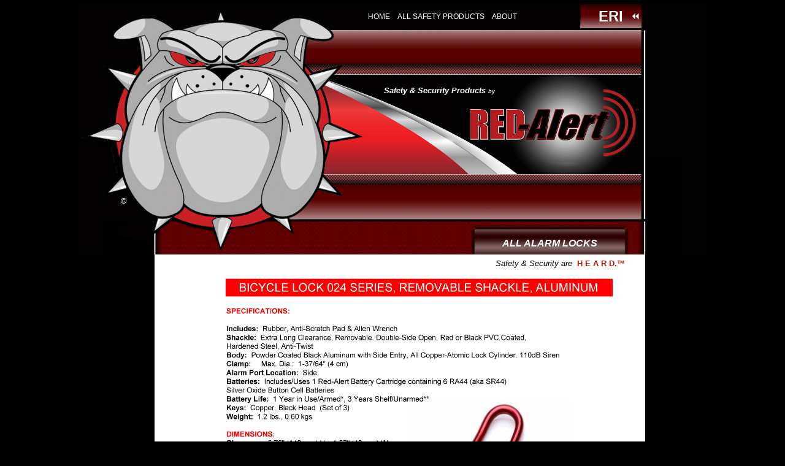

--- FILE ---
content_type: text/html
request_url: http://www.red-alert.com/BicycleandMotorcycleAlarmLocks.html
body_size: 4096
content:
<!DOCTYPE html>
<html>
	<head>
		<!-- <hs:metatags> -->
		<meta http-equiv="Content-Type" content="text/html; charset=UTF-8">
		<meta name="description" content="The 024 Bicycle Alarm lock protects bicycles with 2 installation options.  The Motorcycle Disc Lock fits on a disc of a motorcycle or scooter.">
		<meta name="generator" content="Homestead SiteBuilder">
		<!-- </hs:metatags> -->
		<body oncontextmenu="return false;">
	
		<!-- <hs:title> -->
		<title>RED-Alert Alarm Locks for Bicycles & Motorcycles</title>
		<!-- </hs:title> -->
		<script type="text/javascript">
			<!--
						function reDo() {
						        top.location.reload();
						}
						if (navigator.appName == 'Netscape' && parseInt(navigator.appVersion) < 5) {
						        top.onresize = reDo;
						}
						dom=document.getElementById
					//-->
		</script>
		<script type="text/javascript">
			<!--
							  
						
  var strRelativePagePath = "BicycleandMotorcycleAlarmLocks.html".toLowerCase();
  
						
  var strRelativePathToRoot = "";
  



						//-->
		</script>
		<link rel="stylesheet" href="/~media/elements/Text/font_styles_ns4.css" type="text/css">
		<link rel="stylesheet" href="https://fonts.googleapis.com/css?family=Abril+Fatface|Allerta|Arvo|Bitter|Bree+Serif|Cabin|Cookie|Domine|Droid+Sans|Droid+Serif|Grand+Hotel|Josefin+Slab|Lato|Lobster|Lora|Merriweather|Monda|Montserrat|Offside|Old+Standard+TT|Open+Sans|Open+Sans+Condensed|Oswald|Playfair+Display|PT+Sans|PT+Serif|Raleway|Roboto|Roboto+Condensed|Roboto+Slab|Sanchez|Source+Sans+Pro|Tangerine|Ubuntu|Vollkorn|Yanone+Kaffeesatz" type="text/css">
		<style type="text/css">
			@import url(/~media/elements/Text/font_styles.css);
			div.lpxcenterpageouter { text-align: center; position: absolute; top: 0px; left: 0px; width: 100% }
			div.lpxcenterpageinner { position: relative; margin: 0 auto; text-align: left; width: 1033px; }
		</style>
		<script type="text/javascript">
			<!--
							var unique_id = new Array();
			var form_name = new Array();
			var required = new Array();
			var req_message = new Array();

						//-->
		</script>
		
		<STYLE type="text/css">
			<!--
							.navBackgroundAllAlarms { background-image:url('/~media/elements/LayoutClipart/undefined'); background-position: undefined; background-repeat:no-repeat }
							.navBackgroundSelectedAllAlarms { background-image:url('/~media/elements/LayoutClipart/undefined'); background-position: undefined; background-repeat:no-repeat }
						-->
		</STYLE>
		<STYLE type="text/css">
			<!--
							.navBackgroundNavigation1 { background-image:url('/~media/elements/LayoutClipart/undefined'); background-position: undefined; background-repeat:no-repeat }
							.navBackgroundSelectedNavigation1 { background-image:url('/~media/elements/LayoutClipart/undefined'); background-position: undefined; background-repeat:no-repeat }
						-->
		</STYLE>
		<STYLE type="text/css">
			<!--
							.navBackgroundNavigation1 { background-image:url('/~media/elements/LayoutClipart/undefined'); background-position: undefined; background-repeat:no-repeat }
							.navBackgroundSelectedNavigation1 { background-image:url('/~media/elements/LayoutClipart/undefined'); background-position: undefined; background-repeat:no-repeat }
						-->
		</STYLE>
		<STYLE type="text/css">
			<!--
							.navBackgroundQuickSiteMain { background-image:url('/~media/elements/LayoutClipart/undefined'); background-position: undefined; background-repeat:no-repeat }
							.navBackgroundSelectedQuickSiteMain { background-image:url('/~media/elements/LayoutClipart/undefined'); background-position: undefined; background-repeat:no-repeat }
						-->
		</STYLE>
		<script type="text/javascript" src="/~site/Elements/HCUser_Forms_Submit/FormValidation.js">
		</script>
	</head>
	<body bgcolor="#000000" link="#999999" vlink="#B91806" alink="#B91806" onload="" id="element1" onunload="" scroll="auto">
		<noscript>
			<img height="40" width="373" border="0" alt="" src="/~media/elements/shared/javascript_disabled.gif">
		</noscript>
		<div class="lpxcenterpageouter"><div class="lpxcenterpageinner"><!-- <hs:element23> --><div id="element23" style="position: absolute; top: 2454px; left: 128px; width: 800px; height: 1083px; z-index: 0;"><div style="overflow: hidden; height: 1083px; width: 800px; border: 0px solid #52A8EC; border-radius: 0px; box-shadow: none;"><img height="1083" width="800" style="display: block; border-radius: 0px;" title="" alt="" src="RED_Alert_Alarm_Lock_Catalog_r102413without_numbers_Cover_Page_23.jpg" /></div></div><!-- </hs:element23> --><!-- <hs:element24> --><div id="element24" style="position: absolute; top: 1724px; left: 128px; width: 800px; height: 1053px; z-index: 1;"><div style="overflow: hidden; height: 1053px; width: 800px; border: 0px solid #52A8EC; border-radius: 0px; box-shadow: none;"><img height="1053" width="800" style="display: block; border-radius: 0px;" title="" alt="" src="RED_Alert_Alarm_Lock_Catalog_r102413without_numbers_Cover_Page_22.jpg" /></div></div><!-- </hs:element24> --><!-- <hs:element25> --><div id="element25" style="position: absolute; top: 936px; left: 128px; width: 800px; height: 1043px; z-index: 2;"><div style="overflow: hidden; height: 1043px; width: 800px; border: 0px solid #52A8EC; border-radius: 0px; box-shadow: none;"><img height="1043" width="800" style="display: block; border-radius: 0px;" title="" alt="" src="RED_Alert_Alarm_Lock_Catalog_r102413without_numbers_Cover_Page_21.jpg" /></div></div><!-- </hs:element25> --><!-- <hs:element26> --><div id="element26" style="position: absolute; top: 196px; left: 128px; width: 800px; height: 1039px; z-index: 3;"><div style="overflow: hidden; height: 1039px; width: 800px; border: 0px solid #52A8EC; border-radius: 0px; box-shadow: none;"><img height="1039" width="800" style="display: block; border-radius: 0px;" title="" alt="" src="RED_Alert_Alarm_Lock_Catalog_r102413without_numbers_Cover_Page_20.jpg" /></div></div><!-- </hs:element26> --><!-- <hs:element22> --><div id="element22" style="position: absolute; top: 4px; width: 1033px; height: 411px; z-index: 4;"><div style="overflow: hidden; height: 411px; width: 1033px; border: 0px solid #52A8EC; border-radius: 0px; box-shadow: none;"><img height="411" width="1033" style="display: block; border-radius: 0px;" title="" alt="" src="Home_PageTop.png" /></div></div><!-- </hs:element22> --><!-- <hs:element21> --><div id="element21" style="position: absolute; top: 388px; left: 695px; width: 154px; height: 18px; z-index: 5;"><div align="left"><SCRIPT type="text/javascript">var nav_element_id="element21";</SCRIPT><div id="nav_version" style="display:none;">1</div><SCRIPT TYPE="text/javascript" SRC="~navs/AllAlarms.js"></SCRIPT><TABLE ID="ntb" CELLSPACING="0" CELLPADDING="0" BORDER="0" ><TR ALIGN="CENTER" VALIGN="MIDDLE"><TD><TABLE CELLSPACING="0" CELLPADDING="0" BORDER="0"><TR><TD ALIGN="center" VALIGN="MIDDLE" NOWRAP="NOWRAP" id="AllAlarms_Link1" style="cursor: pointer;cursor: hand;color:#FFFFFF;font-size: 1px; line-height: 1px;font-weight: bold;font-style: italic;" onmouseover="doMouseChange(nav_AllAlarms,this,'1',true);" onmouseout="doMouseChange(nav_AllAlarms,this,'1',false);"><A HREF="/ALLALARMLOCKS.html" TARGET="_self" STYLE="text-decoration:none;" NAME="ALL ALARM LOCKS"><FONT ID="AllAlarms_f1" FACE="Helvetica, Arial, sans-serif" CLASS="size12 Helvetica12" STYLE="color:#FFFFFF">ALL&nbsp;ALARM&nbsp;LOCKS</FONT></A></TD></TR></TABLE></TD></TR></TABLE><BR/><script type="text/javascript">
	if(typeof(addMouseAndStyleSupportAllAlarms) == 'undefined' && typeof(nav_element_id) != 'undefined'){
		var elementDefnDiv = document.getElementById(nav_element_id);
		var tbWasIdentified = 'false';
		for(var i=0;i<elementDefnDiv.childNodes.length;i++){
			if(elementDefnDiv.childNodes[i].tagName == 'DIV') {
				var childDiv = elementDefnDiv.childNodes[i];
				for(var j=0;j<childDiv.childNodes.length;j++){
					if(childDiv.childNodes[j].tagName == 'TABLE' && childDiv.childNodes[j].id == 'ntb'){
						childDiv.childNodes[j].style.display='none';
						tbWasIdentified = 'true';
					}
					if(tbWasIdentified == 'true'){
						break;
					}
				}
			}
			if(tbWasIdentified == 'true'){
				break;
			}
		}
	} else {
		addMouseAndStyleSupportAllAlarms(nav_AllAlarms);
	}
</script></div></div><!-- </hs:element21> --><!-- <hs:element20> --><div id="element20" style="position: absolute; top: 20px; left: 476px; width: 335px; height: 15px; z-index: 6;"><div align="left"><SCRIPT type="text/javascript">var nav_element_id="element20";</SCRIPT><div id="nav_version" style="display:none;">1</div><SCRIPT TYPE="text/javascript" SRC="~navs/Navigation1.js"></SCRIPT><TABLE ID="ntb" CELLSPACING="0" CELLPADDING="0" BORDER="0" ><TR ALIGN="CENTER" VALIGN="MIDDLE"><TD><TABLE CELLSPACING="0" CELLPADDING="0" BORDER="0"><TR><TD ALIGN="center" VALIGN="MIDDLE" NOWRAP="NOWRAP" id="Navigation1_Link1" style="cursor: pointer;cursor: hand;color:#FFFFFF;font-size: 1px; line-height: 1px;" onmouseover="doMouseChange(nav_Navigation1,this,'1',true);" onmouseout="doMouseChange(nav_Navigation1,this,'1',false);"><A HREF="/index.html" TARGET="_self" STYLE="text-decoration:none;" NAME="HOME"><FONT ID="Navigation1_f1" FACE="Arial, Helvetica, sans-serif" CLASS="size9 Arial9" STYLE="color:#FFFFFF">HOME</FONT><IMG SRC="/tp.gif" WIDTH="6.0" HEIGHT="1" BORDER="0"></A></TD><TD ALIGN="center" VALIGN="MIDDLE" NOWRAP="NOWRAP" id="Navigation1_Link2" style="cursor: pointer;cursor: hand;color:#FFFFFF;font-size: 1px; line-height: 1px;" onmouseover="doMouseChange(nav_Navigation1,this,'2',true);" onmouseout="doMouseChange(nav_Navigation1,this,'2',false);"><A HREF="/AllSafetyProductsbyRedAlert.html" TARGET="_self" STYLE="text-decoration:none;" NAME="ALL SAFETY PRODUCTS"><IMG SRC="/tp.gif" WIDTH="6.0" HEIGHT="1" BORDER="0"><FONT ID="Navigation1_f2" FACE="Arial, Helvetica, sans-serif" CLASS="size9 Arial9" STYLE="color:#FFFFFF">ALL&nbsp;SAFETY&nbsp;PRODUCTS</FONT><IMG SRC="/tp.gif" WIDTH="6.0" HEIGHT="1" BORDER="0"></A></TD><TD ALIGN="center" VALIGN="MIDDLE" NOWRAP="NOWRAP" id="Navigation1_Link3" style="cursor: pointer;cursor: hand;color:#FFFFFF;font-size: 1px; line-height: 1px;" onmouseover="doMouseChange(nav_Navigation1,this,'3',true);" onmouseout="doMouseChange(nav_Navigation1,this,'3',false);"><A HREF="/About.html" TARGET="_self" STYLE="text-decoration:none;" NAME="ABOUT"><IMG SRC="/tp.gif" WIDTH="6.0" HEIGHT="1" BORDER="0"><FONT ID="Navigation1_f3" FACE="Arial, Helvetica, sans-serif" CLASS="size9 Arial9" STYLE="color:#FFFFFF">ABOUT</FONT></A></TD></TR></TABLE></TD></TR></TABLE><BR/><script type="text/javascript">
	if(typeof(addMouseAndStyleSupportNavigation1) == 'undefined' && typeof(nav_element_id) != 'undefined'){
		var elementDefnDiv = document.getElementById(nav_element_id);
		var tbWasIdentified = 'false';
		for(var i=0;i<elementDefnDiv.childNodes.length;i++){
			if(elementDefnDiv.childNodes[i].tagName == 'DIV') {
				var childDiv = elementDefnDiv.childNodes[i];
				for(var j=0;j<childDiv.childNodes.length;j++){
					if(childDiv.childNodes[j].tagName == 'TABLE' && childDiv.childNodes[j].id == 'ntb'){
						childDiv.childNodes[j].style.display='none';
						tbWasIdentified = 'true';
					}
					if(tbWasIdentified == 'true'){
						break;
					}
				}
			}
			if(tbWasIdentified == 'true'){
				break;
			}
		}
	} else {
		addMouseAndStyleSupportNavigation1(nav_Navigation1);
	}
</script></div></div><!-- </hs:element20> --><!-- <hs:element27> --><div id="element27" style="position: absolute; top: 3286px; left: 88px; width: 867px; height: 316px; z-index: 7;"><table cellspacing="0" border="0" cellpadding="0"><tr><td height="316" bgcolor="#000000" width="867"><img height="316" width="867" title="" alt="" style="display: block;" src="/~site/siteapps/shapes.action?CMD=GetRectangleGif&r=0&g=0&b=0"></td></tr></table></div><!-- </hs:element27> --><!-- <hs:element29> --><div id="element29" style="position: absolute; top: 3295px; left: 417px; width: 301px; height: 16px; z-index: 8;"><div align="left"><SCRIPT type="text/javascript">var nav_element_id="element29";</SCRIPT><div id="nav_version" style="display:none;">1</div><SCRIPT TYPE="text/javascript" SRC="~navs/Navigation1.js"></SCRIPT><TABLE ID="ntb" CELLSPACING="0" CELLPADDING="0" BORDER="0" ><TR ALIGN="CENTER" VALIGN="MIDDLE"><TD><TABLE CELLSPACING="0" CELLPADDING="0" BORDER="0"><TR><TD ALIGN="center" VALIGN="MIDDLE" NOWRAP="NOWRAP" id="Navigation1_Link1" style="cursor: pointer;cursor: hand;color:#FFFFFF;font-size: 1px; line-height: 1px;" onmouseover="doMouseChange(nav_Navigation1,this,'1',true);" onmouseout="doMouseChange(nav_Navigation1,this,'1',false);"><A HREF="/index.html" TARGET="_self" STYLE="text-decoration:none;" NAME="HOME"><FONT ID="Navigation1_f1" FACE="Arial, Helvetica, sans-serif" CLASS="size9 Arial9" STYLE="color:#FFFFFF">HOME</FONT><IMG SRC="/tp.gif" WIDTH="6.0" HEIGHT="1" BORDER="0"></A></TD><TD ALIGN="center" VALIGN="MIDDLE" NOWRAP="NOWRAP" id="Navigation1_Link2" style="cursor: pointer;cursor: hand;color:#FFFFFF;font-size: 1px; line-height: 1px;" onmouseover="doMouseChange(nav_Navigation1,this,'2',true);" onmouseout="doMouseChange(nav_Navigation1,this,'2',false);"><A HREF="/AllSafetyProductsbyRedAlert.html" TARGET="_self" STYLE="text-decoration:none;" NAME="ALL SAFETY PRODUCTS"><IMG SRC="/tp.gif" WIDTH="6.0" HEIGHT="1" BORDER="0"><FONT ID="Navigation1_f2" FACE="Arial, Helvetica, sans-serif" CLASS="size9 Arial9" STYLE="color:#FFFFFF">ALL&nbsp;SAFETY&nbsp;PRODUCTS</FONT><IMG SRC="/tp.gif" WIDTH="6.0" HEIGHT="1" BORDER="0"></A></TD><TD ALIGN="center" VALIGN="MIDDLE" NOWRAP="NOWRAP" id="Navigation1_Link3" style="cursor: pointer;cursor: hand;color:#FFFFFF;font-size: 1px; line-height: 1px;" onmouseover="doMouseChange(nav_Navigation1,this,'3',true);" onmouseout="doMouseChange(nav_Navigation1,this,'3',false);"><A HREF="/About.html" TARGET="_self" STYLE="text-decoration:none;" NAME="ABOUT"><IMG SRC="/tp.gif" WIDTH="6.0" HEIGHT="1" BORDER="0"><FONT ID="Navigation1_f3" FACE="Arial, Helvetica, sans-serif" CLASS="size9 Arial9" STYLE="color:#FFFFFF">ABOUT</FONT></A></TD></TR></TABLE></TD></TR></TABLE><BR/><script type="text/javascript">
	if(typeof(addMouseAndStyleSupportNavigation1) == 'undefined' && typeof(nav_element_id) != 'undefined'){
		var elementDefnDiv = document.getElementById(nav_element_id);
		var tbWasIdentified = 'false';
		for(var i=0;i<elementDefnDiv.childNodes.length;i++){
			if(elementDefnDiv.childNodes[i].tagName == 'DIV') {
				var childDiv = elementDefnDiv.childNodes[i];
				for(var j=0;j<childDiv.childNodes.length;j++){
					if(childDiv.childNodes[j].tagName == 'TABLE' && childDiv.childNodes[j].id == 'ntb'){
						childDiv.childNodes[j].style.display='none';
						tbWasIdentified = 'true';
					}
					if(tbWasIdentified == 'true'){
						break;
					}
				}
			}
			if(tbWasIdentified == 'true'){
				break;
			}
		}
	} else {
		addMouseAndStyleSupportNavigation1(nav_Navigation1);
	}
</script></div></div><!-- </hs:element29> --><!-- <hs:element30> --><div id="element30" style="position: absolute; top: 3314px; left: 164px; width: 724px; height: 42px; z-index: 9;"><div style="font-size: 1px; line-height: 1px;" align="center"><font face="Helvetica, Arial, sans-serif" color="#999999" class="size10 Helvetica10">© Copyright 2016-17.  All Rights Reserved.  Electrical Resource International, </font><font face="Helvetica, Arial, sans-serif" color="#999999" class="size10 Helvetica10"><a target="_blank" href="http://www.electrical-resource.com">www.electrical-resource.com</a><br></font></div></div><!-- </hs:element30> --><!-- <hs:element35> --><div id="element35" style="position: absolute; top: 140px; left: 502px; width: 238px; height: 28px; z-index: 10;"><div style="font-size: 1px; line-height: 1px;"><font face="Helvetica, Arial, sans-serif" color="#FFFFFF" class="size10 Helvetica10"><b><i>Safety &amp; Security Products </i></b></font><font face="Helvetica, Arial, sans-serif" color="#FFFFFF" class="size8 Helvetica8"><i>by</i><br></font></div></div><!-- </hs:element35> --><!-- <hs:element36> --><div id="element36" style="position: absolute; top: 7px; left: 822px; width: 100px; height: 39px; z-index: 11;"><div align="left"><SCRIPT type="text/javascript">var nav_element_id="element36";</SCRIPT><div id="nav_version" style="display:none;">1</div><SCRIPT TYPE="text/javascript" SRC="~navs/QuickSiteMain.js"></SCRIPT><TABLE ID="ntb" border="0" cellspacing="0" cellpadding="0"><TR ALIGN="CENTER" VALIGN="MIDDLE"><TD><TABLE BORDER="0" CELLSPACING="0" CELLPADDING="0"><TR><TD NOWRAP HEIGHT="39" ALIGN="center" VALIGN="MIDDLE" id="QuickSiteMain_Link1" style="cursor: pointer;cursor: hand;color:#FFFFFF;background-image:url(/files/QuickSiteImages/button.jpg);background-repeat:no-repeat;background-position:center;font-weight: bold;"  onmouseover="doMouseChange(nav_QuickSiteMain,this,'1',true);" onmouseout="doMouseChange(nav_QuickSiteMain,this,'1',false);"><A HREF="http://www.electrical-resource.com" TARGET="_blank" STYLE="text-decoration:none;vertical-align:middle;" NAME="ERI"><DIV  STYLE="width:100px;height:39px;cursor: pointer;cursor: hand;"><FONT ID="QuickSiteMain_f1" FACE="Arial, Helvetica, sans-serif" CLASS="size18 Arial18" STYLE="vertical-align:middle;color:#FFFFFF;line-height:39px;">ERI</FONT></DIV></A></TD></TR></TABLE></TD></TR></TABLE><BR/><script type="text/javascript">
	if(typeof(addMouseAndStyleSupportQuickSiteMain) == 'undefined' && typeof(nav_element_id) != 'undefined'){
		var elementDefnDiv = document.getElementById(nav_element_id);
		var tbWasIdentified = 'false';
		for(var i=0;i<elementDefnDiv.childNodes.length;i++){
			if(elementDefnDiv.childNodes[i].tagName == 'DIV') {
				var childDiv = elementDefnDiv.childNodes[i];
				for(var j=0;j<childDiv.childNodes.length;j++){
					if(childDiv.childNodes[j].tagName == 'TABLE' && childDiv.childNodes[j].id == 'ntb'){
						childDiv.childNodes[j].style.display='none';
						tbWasIdentified = 'true';
					}
					if(tbWasIdentified == 'true'){
						break;
					}
				}
			}
			if(tbWasIdentified == 'true'){
				break;
			}
		}
	} else {
		addMouseAndStyleSupportQuickSiteMain(nav_QuickSiteMain);
	}
</script></div></div><!-- </hs:element36> --><!-- <hs:element37> --><div id="element37" style="position: absolute; top: 1225px; left: 937px; width: 33px; height: 33px; z-index: 12;"><div style="overflow: hidden; height: 33px; width: 33px; border: 0px solid #52A8EC; border-radius: 0px; box-shadow: none;"><a target="_self" href="#top"><img height="33" width="33" style="display: block; border-radius: 0px; border-width: 0;" title="" alt="" src="Arrow_Point_Top.png" /></a></div></div><!-- </hs:element37> --><!-- <hs:element38> --><div id="element38" style="position: absolute; top: 2444px; left: 934px; width: 33px; height: 33px; z-index: 13;"><div style="overflow: hidden; height: 33px; width: 33px; border: 0px solid #52A8EC; border-radius: 0px; box-shadow: none;"><a target="_self" href="#top"><img height="33" width="33" style="display: block; border-radius: 0px; border-width: 0;" title="" alt="" src="Arrow_Point_Top.png" /></a></div></div><!-- </hs:element38> --><!-- <hs:element39> --><div id="element39" style="position: absolute; top: 3250px; left: 935px; width: 33px; height: 33px; z-index: 14;"><div style="overflow: hidden; height: 33px; width: 33px; border: 0px solid #52A8EC; border-radius: 0px; box-shadow: none;"><a target="_self" href="#top"><img height="33" width="33" style="display: block; border-radius: 0px; border-width: 0;" title="" alt="" src="Arrow_Point_Top.png" /></a></div></div><!-- </hs:element39> --><!-- <hs:element40> --><div id="element40" style="position: absolute; top: 422px; left: 684px; width: 300px; height: 20px; z-index: 15;"><div style="font-size: 1px; line-height: 1px;"><font face="Helvetica, Arial, sans-serif" color="#000000" class="size10 Helvetica10"><i>Safety &amp; Security are</i></font><font face="Helvetica, Arial, sans-serif" color="#000000" class="size10 Helvetica10"> </font><font face="Helvetica, Arial, sans-serif" color="#FFFFFF" class="size10 Helvetica10"> </font><font face="Helvetica, Arial, sans-serif" color="#B91806" class="size10 Helvetica10"><b>H E A R D.™</b><br></font></div></div><!-- </hs:element40> --><!-- <hs:element41> --><div id="element41" style="position: absolute; top: 320px; left: 73px; width: 26px; height: 20px; z-index: 16;"><div style="font-size: 1px; line-height: 1px;"><font face="Helvetica, Arial, sans-serif" color="#FFFFFF" class="size10 Helvetica10">©<br></font></div></div><!-- </hs:element41> --><!-- <hs:element42> --><div id="element42" style="position: absolute; top: 1257px; left: 706px; width: 17px; height: 16px; z-index: 17;"><div style="font-size: 1px; line-height: 1px;"><font face="Helvetica, Arial, sans-serif" color="#000000" class="size10 Helvetica10">™<br></font></div></div><!-- </hs:element42> --><!-- <hs:element43> --><div id="element43" style="position: absolute; top: 2786px; left: 717px; width: 17px; height: 16px; z-index: 18;"><div style="font-size: 1px; line-height: 1px;"><font face="Helvetica, Arial, sans-serif" color="#000000" class="size10 Helvetica10">™<br></font></div></div><!-- </hs:element43> --><!-- <hs:footer> --><!-- </hs:footer> --></div></div>
		<!-- <hs:realtracker> -->
		<script type="text/javascript">
			var user='1759498923',pp='BicycleandMotorcycleAlarmLocks',
			to=-360,cl=1,id='',r='http://web4.realtracker.com/';
		</script>
		<script src="/~site/Scripts_ExternalRedirect/ExternalRedirect.dll?CMD=CMDGetJavaScript&H_SITEID=RTK3&H_AltURL=%2F~site%2FRealTracker%2Fibc90006.js&HSGOTOURL=http%3A%2F%2Fweb4.realtracker.com%2Fnetpoll%2Fjs%2Fibc90006.js" type="text/javascript">
		</script>
		<noscript>
			<img height="1" width="1" border="0" alt="" src="/~site/Scripts_ExternalRedirect/ExternalRedirect.dll?CMD=CMDGetGif&H_SITEID=RTK4&H_AltURL=%2F~site%2Ftp.gif&H_HSGOTOURL=http%3A%2F%2Fweb4.realtracker.com%2Fnetpoll%2Fimulti.asp%3Fuser%3D1759498923%26pn%3D90006%26pp%3DBicycleandMotorcycleAlarmLocks%26js%3D0%26b%3D0%26to%3D-360">
		</noscript>
		<!-- </hs:realtracker> -->
	</body>
</html>


--- FILE ---
content_type: application/javascript
request_url: http://www.red-alert.com/~navs/Navigation1.js
body_size: 3980
content:
var nav_Navigation1 = new Object();

nav_Navigation1.mouseoverBold="false";
nav_Navigation1.selectedBgcolor="";
nav_Navigation1.importedImageMouseOver="";
nav_Navigation1.numLinks="3";
nav_Navigation1.textColor="#FFFFFF";
nav_Navigation1.mouseoverBgcolor="";
nav_Navigation1.tabCategory="basic";
nav_Navigation1.border="";
nav_Navigation1.selectedItalic="false";
nav_Navigation1.graphicMouseover="false";
nav_Navigation1.type="Navigation";
nav_Navigation1.basicTab="White";
nav_Navigation1.horizontalSpacing="12";
nav_Navigation1.horizontalWrap="6";
nav_Navigation1.shinyButton="Shiny_Aqua";
nav_Navigation1.mouseoverEffect="true";
nav_Navigation1.modernButton="Basic_Black";
nav_Navigation1.orientation="horizontal";
nav_Navigation1.funButton="Arts_and_Crafts";
nav_Navigation1.darkButton="Basic_Black";
nav_Navigation1.selectedTextcolor="#FFFFFF";
nav_Navigation1.lineWidth="2";
nav_Navigation1.mouseoverTextcolor="#B91806";
nav_Navigation1.bold="false";
nav_Navigation1.texturedButton="Brick";
nav_Navigation1.accentStyle="Square";
nav_Navigation1.style="text";
nav_Navigation1.holidayButton="Christmas_Ornaments";
nav_Navigation1.textSize="9";
nav_Navigation1.lineColor="#000000";
nav_Navigation1.brightButton="Chicky";
nav_Navigation1.mouseoverUnderline="false";
nav_Navigation1.accentColor="Black";
nav_Navigation1.imageHeight="";
nav_Navigation1.background="";
nav_Navigation1.textFont="Arial";
nav_Navigation1.hasLinks="true";
nav_Navigation1.sophisticatedButton="Antique";
nav_Navigation1.underline="false";
nav_Navigation1.simpleButton="Autumn_Leaves";
nav_Navigation1.italic="false";
nav_Navigation1.importedImageSelected="";
nav_Navigation1.basicButton="Gray";
nav_Navigation1.navID="nav_Navigation1";
nav_Navigation1.buttonCategory="basic";
nav_Navigation1.dirty="false";
nav_Navigation1.selectedBold="false";
nav_Navigation1.selectedEffect="true";
nav_Navigation1.graphicSelected="false";
nav_Navigation1.version="5";
nav_Navigation1.verticalSpacing="10";
nav_Navigation1.squareTab="Camel";
nav_Navigation1.mouseoverItalic="false";
nav_Navigation1.justification="left";
nav_Navigation1.imageWidth="";
nav_Navigation1.selectedUnderline="false";
nav_Navigation1.accentType="none";
nav_Navigation1.importedImage="";
nav_Navigation1.width="245";
nav_Navigation1.height="15";

nav_Navigation1.navName = "Navigation1";
nav_Navigation1.imagePath = "null";
nav_Navigation1.selectedImagePath = "/~media/elements/LayoutClipart/";
nav_Navigation1.mouseOverImagePath = "/~media/elements/LayoutClipart/";
nav_Navigation1.imageWidth = "16";
nav_Navigation1.imageHeight = "16";
nav_Navigation1.fontClass = "size9 Arial9";
nav_Navigation1.fontFace = "Arial, Helvetica, sans-serif";


var baseHref = '';
// this will only work if getElementsByTagName works
if (document.getElementsByTagName)
{
    // this will only work if we can find a base tag
    var base = document.getElementsByTagName('base');
    // Verify that the base object exists
    if (base && base.length > 0)
    {
        // if you don't specify a base href, href comes back as undefined
        if (base[0].href != undefined)
        {
            // get the base href
            baseHref = base[0].href;
            // add a trailing slash if base href doesn't already have one
            if (baseHref != '' && baseHref.charAt(baseHref.length - 1) != '/')
            {
                baseHref += '/';
            }
        }
    }
}


nav_Navigation1.links=new Array(3);
var nav_Navigation1_Link1 = new Object();
nav_Navigation1_Link1.type = "existing";
nav_Navigation1_Link1.displayName = "HOME";
nav_Navigation1_Link1.linkWindow = "_self";
nav_Navigation1_Link1.linkValue = "index.html";
nav_Navigation1_Link1.linkIndex = "1";
nav_Navigation1.links[0] = nav_Navigation1_Link1;
var nav_Navigation1_Link2 = new Object();
nav_Navigation1_Link2.type = "existing";
nav_Navigation1_Link2.displayName = "ALL SAFETY PRODUCTS";
nav_Navigation1_Link2.linkWindow = "_self";
nav_Navigation1_Link2.linkValue = "AllSafetyProductsbyRedAlert.html";
nav_Navigation1_Link2.linkIndex = "2";
nav_Navigation1.links[1] = nav_Navigation1_Link2;
var nav_Navigation1_Link3 = new Object();
nav_Navigation1_Link3.type = "existing";
nav_Navigation1_Link3.displayName = "ABOUT";
nav_Navigation1_Link3.linkWindow = "_self";
nav_Navigation1_Link3.linkValue = "About.html";
nav_Navigation1_Link3.linkIndex = "3";
nav_Navigation1.links[2] = nav_Navigation1_Link3;
function backgroundMouseOn(tdElement, newColor)
{
	if(tdElement != null) {
		tdElement.oldBGColor = tdElement.style.backgroundColor;
		tdElement.style.backgroundColor = newColor;
	}
}
function backgroundMouseOff(tdElement)
{
	if(tdElement != null) {
		tdElement.style.backgroundColor = tdElement.oldBGColor;
	}
} 

function doMouseChange(Navigation,tdElement,linkIndex,bisMouseOver) {
	if (Navigation.mouseoverEffect != 'true') {
		return;
	}	
	var link = Navigation.links[linkIndex-1];
	var bIsCurrentPage = isCurrentPage(link);
	var bShowMouseoverBg = !(bIsCurrentPage
			&& 'true' == Navigation.selectedEffect && Navigation.selectedBgcolor);
	var fontElement = getLinkFontElement(tdElement);
	if(fontElement != null) {
		doFontChange(Navigation,fontElement,bIsCurrentPage,bisMouseOver);
	}
	
	if (Navigation.mouseoverBgcolor && bShowMouseoverBg) {
		if(bisMouseOver) {
			backgroundMouseOn(tdElement,Navigation.mouseoverBgcolor);
		} else {
			backgroundMouseOff(tdElement);
		}
	}
}
function addStyle(Navigation, Link, tdElement,vNavTrElement) {
	if (tdElement == null) {
		return;
	}
	var strFontColor = Navigation.textColor;
	if ('true' == Navigation.selectedEffect) {
		if (Navigation.selectedTextcolor) {
			strFontColor = Navigation.selectedTextcolor;
		}
		if (Navigation.selectedBgcolor) {
			if (Navigation.orientation == 'horizontal') {
				tdElement.style.backgroundColor = Navigation.selectedBgcolor;
			} else {
				if (vNavTrElement != null) {
					vNavTrElement.style.backgroundColor = Navigation.selectedBgcolor;
				}
			}
		}
	}
	var fontElement = getLinkFontElement(tdElement);
	if (fontElement != null) {
		fontElement.style.color = strFontColor;
	}
	tdElement.style.color = strFontColor;
	if ('true' == Navigation.selectedEffect) {
		if ('true' == Navigation.selectedBold) {
			tdElement.style.fontWeight = "bold";
		}
		if ('true' == Navigation.selectedItalic) {
			tdElement.style.fontStyle = "italic";
		}
		if ('true' == Navigation.selectedUnderline) {
			tdElement.style.textDecoration = "underline";
		}
	}
}

// Combined escape html and javascript
function escapeHtmlInlineScript(s, escapeSingleQuotes, escapeDoubleQuotes){
	return htmlEncode(escapeScript(s, escapeSingleQuotes, escapeDoubleQuotes));
}

function htmlEncode(s){
	if (typeof(s) != "string") return "";
	
	var result = "";
	for (var i = 0; i < s.length; i++) {
		var ch = s.charAt(i);
		switch (ch) {
		case '<':
			result += "&lt;";
			break;
		case '>':
			result += "&gt;";
			break;
		case '&':
			result += "&amp;";
			break;
		case '"':
			result += "&quot;";
			break;
		case "'":
			result += "&#39;";
			break;
		default:
			result += ch;
		}
	}
	return result;
}

/* escapes slashes and quotes. the default is to escape quotes,
 * but this can be turned off.
 * this function is used for javascript and also for escaping urls
 * within background-image css.	 
 */
function escapeScript(s, escapeSingleQuotes, escapeDoubleQuotes){
	if (typeof(s) != "string") return "";
	
	var result = "";
	for (var i = 0; i < s.length; i++) {
		var ch = s.charAt(i);
		switch (ch) {
		case '\'':
			if (escapeSingleQuotes == null || escapeSingleQuotes)
				result += "\\\'";
			break;
		case '\"':
			if (escapeDoubleQuotes == null || escapeDoubleQuotes)
				result += "\\\"";
			break;
		case '\\':
			result += "\\\\";
			break;
		default:
			result += ch;
		}
	}
	return result;
}

//
// This .js file includes utility functions used by both graphical and text navs
// in their rendering.  User pages including a nav element will import this file, along
// with TextNavigation.js and GraphicNavigation.js.  The functions within will
// be called by the [navname].js file generated at publish time.

function fixLinkValue(Link)
{
	if(Link.type!='existing')
	{
		return Link.linkValue;
	}
	else
	{
		return baseHref + strRelativePathToRoot + Link.linkValue;
	}
}

function isCurrentPage(Link)
{
	if(Link.type!='existing')
	{
		return false;
	}
	var strLinkValue = Link.linkValue.toLowerCase();
	return (strRelativePagePath == strLinkValue);
}

function toggleOnMouseChange(fontElement,newColor, bold, underline, italic)
{
	if(fontElement == null) {
		return;
	}
	if(newColor)
	{
		fontElement.style.color=newColor;
	}
	fontElement.style.fontWeight = (bold=='true' ? 'bold' : 'normal');
	fontElement.style.textDecoration = (underline=='true' ? 'underline' : 'none');
	fontElement.style.fontStyle = (italic=='true' ? 'italic' : 'normal');

}

function doFontChange(Navigation,fontElement,bIsCurrentPage,bisMouseOver) {
	if(fontElement == null) {
		return;
	}
	var textColor;
	var baseTextColor = Navigation.textColor;
	var bold;
	var baseBold = Navigation.bold;
	var underline;
	var baseUnderline = Navigation.underline;
	var italic;
	var baseItalic = Navigation.italic;
	if (bIsCurrentPage && 'true' == Navigation.selectedEffect) {
		textColor = Navigation.selectedTextcolor ? Navigation.selectedTextcolor
				: (Navigation.mouseoverTextColor ? Navigation.mouseoverTextcolor
						: Navigation.textColor);
		baseTextColor = Navigation.selectedTextcolor ? Navigation.selectedTextcolor
				: Navigation.textColor;
		baseBold = bold = Navigation.selectedBold;
		baseUnderline = underline = Navigation.selectedUnderline;
		baseItalic = italic = Navigation.selectedItalic;
	} else {
		textColor = Navigation.mouseoverTextcolor ? Navigation.mouseoverTextcolor
				: Navigation.textColor;
		bold = Navigation.mouseoverBold;
		underline = Navigation.mouseoverUnderline;
		italic = Navigation.mouseoverItalic;
	}
	
	if(bisMouseOver) {
		toggleOnMouseChange(fontElement,textColor,bold,underline,italic);
	} else {
		toggleOnMouseChange(fontElement,baseTextColor,baseBold,baseUnderline,baseItalic);
	}
	

}

function addMouseAndStyleSupportNavigation1(Navigation,navTbId) {
	var startNode;

	if(typeof(nav_element_id) != 'undefined' && document.getElementById(nav_element_id) != null) {
		startNode = document.getElementById(nav_element_id);
			
	} else if(navTbId != null) {
		startNode = document.getElementById(navTbId);
			
	}
	
	if(startNode != null) {
	  searchForCurrentPageTd(Navigation,startNode);
	}
	

}

function searchForCurrentPageTd(Navigation,startNode) {
	
	if(startNode.childNodes != null) {
		for(var i=0;i<startNode.childNodes.length;i++){
			if(addStyleForCurrentPageTd(Navigation,startNode.childNodes[i])){
			   return;	
			} else {
			   searchForCurrentPageTd(Navigation,startNode.childNodes[i]);
			}
		}
	}

}

function addStyleForCurrentPageTd(Navigation,currentNode) {
	if(Navigation.orientation == 'horizontal') {
		if(currentNode.tagName == 'TD' && currentNode.id != '' && currentNode.id.indexOf(Navigation.navName+navTDLinkPart) != -1){
			var currentTDIdPrefix = Navigation.navName+navTDLinkPart;
			var linkId = currentNode.id.substring(currentTDIdPrefix.length,currentNode.id.length);
			if(isCurrentPage(Navigation.links[linkId-1]) == true) {
				addStyle(Navigation, Navigation.links[linkId-1],currentNode);
				return true;
			}
		}
	} else {
		if(currentNode.tagName == 'TR' && currentNode.id != '' && currentNode.id.indexOf(navTRLinkPrefix) != -1){	
			var currentTRIdPrefix = navTRLinkPrefix+Navigation.navName;
			var linkId = currentNode.id.substring(currentTRIdPrefix.length,currentNode.id.length);
			if(isCurrentPage(Navigation.links[linkId-1]) == true && currentNode.childNodes != null) {
				var currentPageTd;
				for(var i=0;currentNode.childNodes.length;i++) {
					if(typeof(currentNode.childNodes[i].tagName) != 'undefined' && currentNode.childNodes[i].tagName == 'TD' && currentNode.childNodes[i].id.indexOf(Navigation.navName+navTDLinkPart) != -1) {
						currentPageTd = currentNode.childNodes[i];
						addStyle(Navigation, Navigation.links[linkId - 1],currentPageTd,currentNode);
						return true;
					}
				}
			}
		}
	}
	return false;
}

function getChildElementFromTree(startNode,nodesToTraverse) {
	var currentChildNode = startNode;
	
	for(var n= 0;n<nodesToTraverse.length;n++) {
		currentChildNode = getMatchingChildByTag(currentChildNode.childNodes,nodesToTraverse[n]);
	}
	
	return currentChildNode;
}


function getMatchingChildByTag(childNodes,tagName) {
	var child;
	for(var i=0;childNodes.length;i++) {
		if(childNodes[i].tagName == tagName) {
			child = childNodes[i];
			break;
		}
	}
	return child;
}
function getLinkFontElement(tdElement){
	var fontElement;
	var aElement = getChildElementFromTree(tdElement,['A']);
	for(var i=0;i < aElement.childNodes.length;i++) {
		if(aElement.childNodes[i].tagName == 'DIV') {
		 	fontElement = getChildElementFromTree(aElement.childNodes[i],['FONT']);
		 	break;
		} else if(aElement.childNodes[i].tagName == 'FONT'){
		 	fontElement = 	aElement.childNodes[i];
		 	break;
		}
	
	}
	return fontElement;
}



	if(typeof(navTRLinkPrefix) == 'undefined') {
		navTRLinkPrefix = 'vNavTR_Link_';
	}
	if(typeof(navTDLinkPart) == 'undefined') {
		navTDLinkPart = '_Link';
	}
	if(document.getElementById('nav_version') == null) {
	if (typeof(navTBSuffix) == 'undefined') {
	navTBSuffix = 0;
	} else {navTBSuffix++;}
		document.write('<TABLE ID="ntb'+navTBSuffix+'"  CELLSPACING=\"0\" CELLPADDING=\"0\" BORDER=\"0\" ><TR ALIGN=\"CENTER\" VALIGN=\"MIDDLE\"><TD><TABLE CELLSPACING=\"0\" CELLPADDING=\"0\" BORDER=\"0\"><TR><TD ALIGN=\"center\" VALIGN=\"MIDDLE\" NOWRAP=\"NOWRAP\" id=\"Navigation1_Link1\" style=\"cursor: pointer;cursor: hand;color:#FFFFFF;font-size: 1px; line-height: 1px;\" onmouseover=\"doMouseChange(nav_Navigation1,this,\'1\',true);\" onmouseout=\"doMouseChange(nav_Navigation1,this,\'1\',false);\"><A HREF=\"\/index.html\" TARGET=\"_self\" STYLE=\"text-decoration:none;\" NAME=\"HOME\"><FONT ID=\"Navigation1_f1\" FACE=\"Arial, Helvetica, sans-serif\" CLASS=\"size9 Arial9\" STYLE=\"color:#FFFFFF\">HOME<\/FONT><IMG SRC=\"\/tp.gif\" WIDTH=\"6.0\" HEIGHT=\"1\" BORDER=\"0\"><\/A><\/TD><TD ALIGN=\"center\" VALIGN=\"MIDDLE\" NOWRAP=\"NOWRAP\" id=\"Navigation1_Link2\" style=\"cursor: pointer;cursor: hand;color:#FFFFFF;font-size: 1px; line-height: 1px;\" onmouseover=\"doMouseChange(nav_Navigation1,this,\'2\',true);\" onmouseout=\"doMouseChange(nav_Navigation1,this,\'2\',false);\"><A HREF=\"\/AllSafetyProductsbyRedAlert.html\" TARGET=\"_self\" STYLE=\"text-decoration:none;\" NAME=\"ALL SAFETY PRODUCTS\"><IMG SRC=\"\/tp.gif\" WIDTH=\"6.0\" HEIGHT=\"1\" BORDER=\"0\"><FONT ID=\"Navigation1_f2\" FACE=\"Arial, Helvetica, sans-serif\" CLASS=\"size9 Arial9\" STYLE=\"color:#FFFFFF\">ALL&nbsp;SAFETY&nbsp;PRODUCTS<\/FONT><IMG SRC=\"\/tp.gif\" WIDTH=\"6.0\" HEIGHT=\"1\" BORDER=\"0\"><\/A><\/TD><TD ALIGN=\"center\" VALIGN=\"MIDDLE\" NOWRAP=\"NOWRAP\" id=\"Navigation1_Link3\" style=\"cursor: pointer;cursor: hand;color:#FFFFFF;font-size: 1px; line-height: 1px;\" onmouseover=\"doMouseChange(nav_Navigation1,this,\'3\',true);\" onmouseout=\"doMouseChange(nav_Navigation1,this,\'3\',false);\"><A HREF=\"\/About.html\" TARGET=\"_self\" STYLE=\"text-decoration:none;\" NAME=\"ABOUT\"><IMG SRC=\"\/tp.gif\" WIDTH=\"6.0\" HEIGHT=\"1\" BORDER=\"0\"><FONT ID=\"Navigation1_f3\" FACE=\"Arial, Helvetica, sans-serif\" CLASS=\"size9 Arial9\" STYLE=\"color:#FFFFFF\">ABOUT<\/FONT><\/A><\/TD><\/TR><\/TABLE><\/TD><\/TR><\/TABLE><script type="text/javascript">addMouseAndStyleSupportNavigation1(nav_Navigation1,"ntb'+navTBSuffix+'");'+'</scri'+'pt>');
	}

